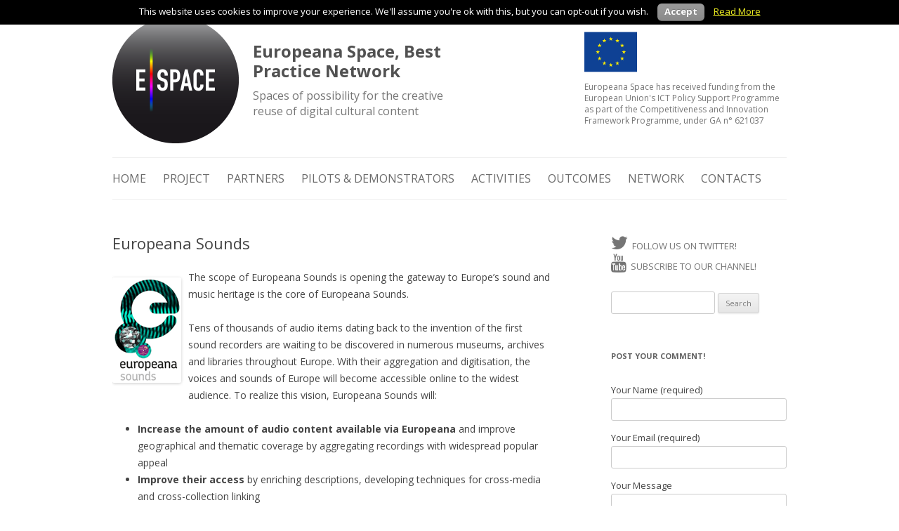

--- FILE ---
content_type: text/html; charset=UTF-8
request_url: https://www.europeana-space.eu/network/cooperation-agreements/europeana-sounds/
body_size: 7648
content:
<!DOCTYPE html>
<!--[if IE 7]>
<html class="ie ie7" lang="en-US">
<![endif]-->
<!--[if IE 8]>
<html class="ie ie8" lang="en-US">
<![endif]-->
<!--[if !(IE 7) | !(IE 8)  ]><!-->
<html lang="en-US">
<!--<![endif]-->
<head>
<meta charset="UTF-8" />
<meta name="viewport" content="width=device-width" />
<title>Europeana Sounds | Europeana Space, Best Practice Network</title>
<link rel="profile" href="https://gmpg.org/xfn/11" />
<link rel="pingback" href="https://www.europeana-space.eu/xmlrpc.php" />
<!--[if lt IE 9]>
<script src="https://www.europeana-space.eu/wp-content/themes/twentytwelve/js/html5.js" type="text/javascript"></script>
<![endif]-->
<link rel="alternate" type="application/rss+xml" title="Europeana Space, Best Practice Network &raquo; Feed" href="https://www.europeana-space.eu/feed/" />
<link rel="alternate" type="application/rss+xml" title="Europeana Space, Best Practice Network &raquo; Comments Feed" href="https://www.europeana-space.eu/comments/feed/" />
<link rel="alternate" type="application/rss+xml" title="Europeana Space, Best Practice Network &raquo; Europeana Sounds Comments Feed" href="https://www.europeana-space.eu/network/cooperation-agreements/europeana-sounds/feed/" />
<link rel='stylesheet' id='contact-form-7-css'  href='https://www.europeana-space.eu/wp-content/plugins/contact-form-7/includes/css/styles.css?ver=4.2.2' type='text/css' media='all' />
<link rel='stylesheet' id='cookielawinfo-style-css'  href='https://www.europeana-space.eu/wp-content/plugins/cookie-law-info/css/cli-style.css?ver=1.5.3' type='text/css' media='all' />
<link rel='stylesheet' id='twentytwelve-fonts-css'  href='https://fonts.googleapis.com/css?family=Open+Sans:400italic,700italic,400,700&#038;subset=latin,latin-ext' type='text/css' media='all' />
<link rel='stylesheet' id='twentytwelve-style-css'  href='https://www.europeana-space.eu/wp-content/themes/twentytwelve-child/style.css?ver=4.1.42' type='text/css' media='all' />
<!--[if lt IE 9]>
<link rel='stylesheet' id='twentytwelve-ie-css'  href='https://www.europeana-space.eu/wp-content/themes/twentytwelve/css/ie.css?ver=20121010' type='text/css' media='all' />
<![endif]-->
<link rel='stylesheet' id='bfa-font-awesome-css'  href='//cdn.jsdelivr.net/fontawesome/4.7.0/css/font-awesome.min.css?ver=4.7.0' type='text/css' media='all' />
<script type='text/javascript' src='https://www.europeana-space.eu/wp-includes/js/jquery/jquery.js?ver=1.11.1'></script>
<script type='text/javascript' src='https://www.europeana-space.eu/wp-includes/js/jquery/jquery-migrate.min.js?ver=1.2.1'></script>
<script type='text/javascript' src='https://www.europeana-space.eu/wp-content/plugins/cookie-law-info/js/cookielawinfo.js?ver=1.5.3'></script>
<link rel="EditURI" type="application/rsd+xml" title="RSD" href="https://www.europeana-space.eu/xmlrpc.php?rsd" />
<link rel="wlwmanifest" type="application/wlwmanifest+xml" href="https://www.europeana-space.eu/wp-includes/wlwmanifest.xml" /> 
<meta name="generator" content="WordPress 4.1.42" />
<link rel='canonical' href='https://www.europeana-space.eu/network/cooperation-agreements/europeana-sounds/' />
<link rel='shortlink' href='https://www.europeana-space.eu/?p=2360' />
<!-- <meta name="NextGEN" version="2.1.50" /> -->
<style type="text/css" id="custom-background-css">
body.custom-background { background-color: #ffffff; }
</style>
<script type="text/javascript">
  var _gaq = _gaq || [];
  _gaq.push(['_setAccount', 'UA-25697327-3']);
  _gaq.push(['_setDomainName', 'europeana-space.eu']);
  _gaq.push (['_gat._anonymizeIp']);
  _gaq.push(['_trackPageview']);
  (function() {
    var ga = document.createElement('script'); ga.type = 'text/javascript'; ga.async = true;
    ga.src = ('https:' == document.location.protocol ? 'https://ssl' : 'http://www') + '.google-analytics.com/ga.js';
    var s = document.getElementsByTagName('script')[0]; s.parentNode.insertBefore(ga, s);
  })();
</script>
</head>

<body class="page page-id-2360 page-child parent-pageid-1045 page-template-default custom-background custom-background-white custom-font-enabled single-author">
<div id="page" class="hfeed site">
	<header id="masthead" class="site-header" role="banner">
		 <a href="http://www.europeana-space.eu/"><img class="site-logo" src="https://www.europeana-space.eu/wp-content/uploads/2014/05/spa_logo_alt-e1399389114350.png" width="180px" /></a>
        <hgroup>
           <h1 class="site-title"><a href="https://www.europeana-space.eu/" title="Europeana Space, Best Practice Network" rel="home">Europeana Space, Best Practice Network</a></h1>
			<h2 class="site-description">Spaces of possibility for the creative reuse of digital cultural content</h2>
		</hgroup>
		<div class="eu-logo">
        	<a href="http://ec.europa.eu/index_en.htm"><img height="60px" src="https://www.europeana-space.eu/wp-content/uploads/2014/04/eu_logo-150x120.png" /></a>
       		<p class="my-caption">Europeana Space has received funding from the European Union's ICT Policy Support Programme as part of the Competitiveness and Innovation Framework Programme, under GA n° 621037</p>
       	</div>

		<nav id="site-navigation" class="main-navigation" role="navigation">
			<h3 class="menu-toggle">Menu</h3>
			<a class="assistive-text" href="#content" title="Skip to content">Skip to content</a>
			<div class="menu-main-container"><ul id="menu-main" class="nav-menu"><li id="menu-item-431" class="menu-item menu-item-type-post_type menu-item-object-page menu-item-431"><a href="https://www.europeana-space.eu/">Home</a></li>
<li id="menu-item-432" class="menu-item menu-item-type-post_type menu-item-object-page menu-item-has-children menu-item-432"><a href="https://www.europeana-space.eu/project/">Project</a>
<ul class="sub-menu">
	<li id="menu-item-433" class="menu-item menu-item-type-post_type menu-item-object-page menu-item-433"><a href="https://www.europeana-space.eu/project/dissemination/">Dissemination</a></li>
	<li id="menu-item-434" class="menu-item menu-item-type-post_type menu-item-object-page menu-item-434"><a href="https://www.europeana-space.eu/project/management/">Management</a></li>
	<li id="menu-item-1028" class="menu-item menu-item-type-post_type menu-item-object-page menu-item-1028"><a href="https://www.europeana-space.eu/project/advisory-board/">Advisory Board</a></li>
	<li id="menu-item-435" class="menu-item menu-item-type-post_type menu-item-object-page menu-item-435"><a href="https://www.europeana-space.eu/project/press-room/">Press Room</a></li>
	<li id="menu-item-487" class="menu-item menu-item-type-custom menu-item-object-custom menu-item-487"><a target="_blank" href="http://www.digitalmeetsculture.net/projects/europeana-space/europeana-space-reserved-area/">Reserved Area</a></li>
	<li id="menu-item-523" class="menu-item menu-item-type-custom menu-item-object-custom menu-item-523"><a target="_blank" href="http://www.digitalmeetsculture.net/projects/europeana-space/">Blog</a></li>
	<li id="menu-item-1340" class="menu-item menu-item-type-custom menu-item-object-custom menu-item-1340"><a target="_blank" href="http://pro.europeana.eu/web/europeana-space">Page on Europeana Pro</a></li>
	<li id="menu-item-979" class="menu-item menu-item-type-post_type menu-item-object-page menu-item-979"><a href="https://www.europeana-space.eu/project-overview/europeana-space-digital-stage/">Europeana Space Digital Stage</a></li>
</ul>
</li>
<li id="menu-item-436" class="menu-item menu-item-type-post_type menu-item-object-page menu-item-has-children menu-item-436"><a href="https://www.europeana-space.eu/partners/">Partners</a>
<ul class="sub-menu">
	<li id="menu-item-437" class="menu-item menu-item-type-post_type menu-item-object-page menu-item-437"><a href="https://www.europeana-space.eu/partners/coventry-university-covuni-uk-coordinator/">COVUNI (UK) &#8211; Coordinator</a></li>
	<li id="menu-item-438" class="menu-item menu-item-type-post_type menu-item-object-page menu-item-438"><a href="https://www.europeana-space.eu/partners/promoter-srl-promoter-italy-technical-coordinator/">PROMOTER (Italy) &#8211; Technical Coordinator</a></li>
	<li id="menu-item-439" class="menu-item menu-item-type-post_type menu-item-object-page menu-item-439"><a href="https://www.europeana-space.eu/partners/ciant-mezinarodni-centrum-pro-umeni-a-nove-technoligie-v-praze-ciant-czech-republic/">CIANT (Czech Republic)</a></li>
	<li id="menu-item-441" class="menu-item menu-item-type-post_type menu-item-object-page menu-item-441"><a href="https://www.europeana-space.eu/partners/cyprus-university-of-technology-cut-cyprus/">CUT (Cyprus)</a></li>
	<li id="menu-item-442" class="menu-item menu-item-type-post_type menu-item-object-page menu-item-442"><a href="https://www.europeana-space.eu/partners/eureva-sas-eureva-france/">EUREVA (France)</a></li>
	<li id="menu-item-443" class="menu-item menu-item-type-post_type menu-item-object-page menu-item-443"><a href="https://www.europeana-space.eu/partners/eesti-vabariigi-kultuuriministeerium-evk-estonia/">EVK (Estonia)</a></li>
	<li id="menu-item-444" class="menu-item menu-item-type-post_type menu-item-object-page menu-item-444"><a href="https://www.europeana-space.eu/partners/faculdade-de-ciencias-sociais-e-humanas-da-universidade-nova-de-lisboa-fcsh-unl-portugal/">FCSH-UNL (Portugal)</a></li>
	<li id="menu-item-445" class="menu-item menu-item-type-post_type menu-item-object-page menu-item-445"><a href="https://www.europeana-space.eu/partners/fondazione-sistema-toscana-fst-italy/">FST (Italy)</a></li>
	<li id="menu-item-446" class="menu-item menu-item-type-post_type menu-item-object-page menu-item-446"><a href="https://www.europeana-space.eu/partners/goldsmiths-university-of-london-goldsmiths-uk/">GOLDSMITHS (UK)</a></li>
	<li id="menu-item-447" class="menu-item menu-item-type-post_type menu-item-object-page menu-item-447"><a href="https://www.europeana-space.eu/partners/iminds-vzw-iminds-belgium/">iMINDS (Belgium)</a></li>
	<li id="menu-item-448" class="menu-item menu-item-type-post_type menu-item-object-page menu-item-448"><a href="https://www.europeana-space.eu/partners/in2-search-iterfaces-development-limited-in2-uk/">IN2 (UK)</a></li>
	<li id="menu-item-449" class="menu-item menu-item-type-post_type menu-item-object-page menu-item-449"><a href="https://www.europeana-space.eu/partners/ku-leuven-belgium/">KU LEUVEN (Belgium)</a></li>
	<li id="menu-item-450" class="menu-item menu-item-type-post_type menu-item-object-page menu-item-450"><a href="https://www.europeana-space.eu/partners/lietuvos-dailes-muziejus-lam-lithuania/">LAM (Lithuania)</a></li>
	<li id="menu-item-451" class="menu-item menu-item-type-post_type menu-item-object-page menu-item-451"><a href="https://www.europeana-space.eu/partners/local-government-management-agency-lgma-ireland/">LGMA (Ireland)</a></li>
	<li id="menu-item-452" class="menu-item menu-item-type-post_type menu-item-object-page menu-item-452"><a href="https://www.europeana-space.eu/partners/cinecitta-luce-spa-luce-italy/">LUCE (Italy)</a></li>
	<li id="menu-item-453" class="menu-item menu-item-type-post_type menu-item-object-page menu-item-453"><a href="https://www.europeana-space.eu/partners/lehmann-werder-museumsmedien-gbr-museumsmedien-germany/">MUSEUMSMEDIEN (Germany)</a></li>
	<li id="menu-item-454" class="menu-item menu-item-type-post_type menu-item-object-page menu-item-454"><a href="https://www.europeana-space.eu/partners/stichting-nederlands-insituut-voor-beeld-en-geluid-nisv-netherlands/">NISV (Netherlands)</a></li>
	<li id="menu-item-455" class="menu-item menu-item-type-post_type menu-item-object-page menu-item-455"><a href="https://www.europeana-space.eu/partners/noterik-bv-noterik-bv-netherlands/">NOTERIK BV (Netherlands)</a></li>
	<li id="menu-item-456" class="menu-item menu-item-type-post_type menu-item-object-page menu-item-456"><a href="https://www.europeana-space.eu/partners/national-technical-university-of-athens-ntua-greece/">NTUA (Greece)</a></li>
	<li id="menu-item-457" class="menu-item menu-item-type-post_type menu-item-object-page menu-item-457"><a href="https://www.europeana-space.eu/partners/ariona-s-a-occ-greece/">OCC (Greece)</a></li>
	<li id="menu-item-458" class="menu-item menu-item-type-post_type menu-item-object-page menu-item-458"><a href="https://www.europeana-space.eu/partners/packed-expertisecentrum-digitaal-erfgoed-vzw-packed-belgium/">PACKED (Belgium)</a></li>
	<li id="menu-item-459" class="menu-item menu-item-type-post_type menu-item-object-page menu-item-459"><a href="https://www.europeana-space.eu/partners/postscriptum-pliroforiki-epikoinonias-epe-postscriptum-greece/">POSTSCRIPTUM (Greece)</a></li>
	<li id="menu-item-481" class="menu-item menu-item-type-post_type menu-item-object-page menu-item-481"><a href="https://www.europeana-space.eu/partners/proton-labs-limited-proton-labs-ireland/">PROTON LABS (Ireland)</a></li>
	<li id="menu-item-482" class="menu-item menu-item-type-post_type menu-item-object-page menu-item-482"><a href="https://www.europeana-space.eu/partners/rundfunk-berlin-brandenburg-rbb-germany/">RBB (Germany)</a></li>
	<li id="menu-item-440" class="menu-item menu-item-type-post_type menu-item-object-page menu-item-440"><a href="https://www.europeana-space.eu/partners/culturelabel-limited-culturelabel-uk/">REMIX (UK)</a></li>
	<li id="menu-item-483" class="menu-item menu-item-type-post_type menu-item-object-page menu-item-483"><a href="https://www.europeana-space.eu/partners/stiftung-preussischer-kulturbesitz-spk-germany/">SPK (Germany)</a></li>
	<li id="menu-item-484" class="menu-item menu-item-type-post_type menu-item-object-page menu-item-484"><a href="https://www.europeana-space.eu/partners/the-university-of-exeter-unexe-uk/">UNEXE (UK)</a></li>
	<li id="menu-item-485" class="menu-item menu-item-type-post_type menu-item-object-page menu-item-485"><a href="https://www.europeana-space.eu/partners/universita-ca-foscari-venezia-unive-italy/">UNIVE (Italy)</a></li>
	<li id="menu-item-486" class="menu-item menu-item-type-post_type menu-item-object-page menu-item-486"><a href="https://www.europeana-space.eu/partners/stichting-waag-society-waag-society-netherlands/">WAAG SOCIETY (Netherlands)</a></li>
</ul>
</li>
<li id="menu-item-460" class="menu-item menu-item-type-post_type menu-item-object-page menu-item-has-children menu-item-460"><a href="https://www.europeana-space.eu/pilots-and-demostrators/">Pilots &#038; Demonstrators</a>
<ul class="sub-menu">
	<li id="menu-item-463" class="menu-item menu-item-type-post_type menu-item-object-page menu-item-463"><a href="https://www.europeana-space.eu/europeana-tv-pilot/">Europeana TV</a></li>
	<li id="menu-item-466" class="menu-item menu-item-type-post_type menu-item-object-page menu-item-466"><a href="https://www.europeana-space.eu/photography-pilot/">Photography</a></li>
	<li id="menu-item-894" class="menu-item menu-item-type-post_type menu-item-object-page menu-item-894"><a href="https://www.europeana-space.eu/dance-pilot/">Dance</a></li>
	<li id="menu-item-462" class="menu-item menu-item-type-post_type menu-item-object-page menu-item-462"><a href="https://www.europeana-space.eu/games-pilot/">Games</a></li>
	<li id="menu-item-465" class="menu-item menu-item-type-post_type menu-item-object-page menu-item-465"><a href="https://www.europeana-space.eu/open-hybrid-publishing-pilot/">Open &#038; Hybrid Publishing</a></li>
	<li id="menu-item-464" class="menu-item menu-item-type-post_type menu-item-object-page menu-item-464"><a href="https://www.europeana-space.eu/museums-pilot/">Museums</a></li>
	<li id="menu-item-467" class="menu-item menu-item-type-post_type menu-item-object-page menu-item-467"><a href="https://www.europeana-space.eu/archaeology-in-cyprus-demonstrator/">Archaeology in Cyprus</a></li>
	<li id="menu-item-468" class="menu-item menu-item-type-post_type menu-item-object-page menu-item-468"><a href="https://www.europeana-space.eu/cavafy-poems-demonstrator/">Cavafy Poems</a></li>
	<li id="menu-item-469" class="menu-item menu-item-type-post_type menu-item-object-page menu-item-469"><a href="https://www.europeana-space.eu/irish-tales-demonstrator/">Irish Folk Tales</a></li>
	<li id="menu-item-613" class="menu-item menu-item-type-post_type menu-item-object-page menu-item-613"><a href="https://www.europeana-space.eu/photographic-investigation-of-art-works-demonstrator/">Photographic investigation of art works</a></li>
	<li id="menu-item-2198" class="menu-item menu-item-type-post_type menu-item-object-page menu-item-2198"><a href="https://www.europeana-space.eu/the-rode-altarpiece/">The Rode Altarpiece</a></li>
</ul>
</li>
<li id="menu-item-470" class="menu-item menu-item-type-post_type menu-item-object-page menu-item-has-children menu-item-470"><a href="https://www.europeana-space.eu/activities/">Activities</a>
<ul class="sub-menu">
	<li id="menu-item-471" class="menu-item menu-item-type-post_type menu-item-object-page menu-item-471"><a href="https://www.europeana-space.eu/hackathons-home/">Hackathons</a></li>
	<li id="menu-item-513" class="menu-item menu-item-type-post_type menu-item-object-page menu-item-513"><a href="https://www.europeana-space.eu/monetizing-workshops/">Business Modelling Workshops</a></li>
	<li id="menu-item-514" class="menu-item menu-item-type-post_type menu-item-object-page menu-item-514"><a href="https://www.europeana-space.eu/conferences/">Project&#8217;s Conferences</a></li>
	<li id="menu-item-515" class="menu-item menu-item-type-post_type menu-item-object-page menu-item-515"><a href="https://www.europeana-space.eu/thematic-workshops/">Thematic Workshops</a></li>
	<li id="menu-item-2854" class="menu-item menu-item-type-post_type menu-item-object-page menu-item-2854"><a href="https://www.europeana-space.eu/e-space-incubated-projects/">E-Space Incubated Projects</a></li>
</ul>
</li>
<li id="menu-item-516" class="menu-item menu-item-type-post_type menu-item-object-page menu-item-has-children menu-item-516"><a href="https://www.europeana-space.eu/outcomes/">Outcomes</a>
<ul class="sub-menu">
	<li id="menu-item-517" class="menu-item menu-item-type-post_type menu-item-object-page menu-item-517"><a href="https://www.europeana-space.eu/content-space/">Content Space &#038; Copyright</a></li>
	<li id="menu-item-520" class="menu-item menu-item-type-post_type menu-item-object-page menu-item-520"><a href="https://www.europeana-space.eu/technical-space/">E-Space Portal</a></li>
	<li id="menu-item-519" class="menu-item menu-item-type-post_type menu-item-object-page menu-item-519"><a href="https://www.europeana-space.eu/innovation-space/">Innovation Space</a></li>
	<li id="menu-item-3152" class="menu-item menu-item-type-post_type menu-item-object-page menu-item-3152"><a target="_blank" href="https://www.europeana-space.eu/pop-up-museum/">Pop-Up Museum</a></li>
	<li id="menu-item-2398" class="menu-item menu-item-type-custom menu-item-object-custom menu-item-2398"><a target="_blank" href="http://www.europeana-space.eu/education/">E-Space for Education</a></li>
	<li id="menu-item-3331" class="menu-item menu-item-type-post_type menu-item-object-page menu-item-3331"><a target="_blank" href="https://www.europeana-space.eu/virtual-exhibitions/">Virtual Exhibitions</a></li>
	<li id="menu-item-518" class="menu-item menu-item-type-post_type menu-item-object-page menu-item-518"><a href="https://www.europeana-space.eu/deliverables/">Deliverables</a></li>
</ul>
</li>
<li id="menu-item-521" class="menu-item menu-item-type-post_type menu-item-object-page current-page-ancestor menu-item-has-children menu-item-521"><a href="https://www.europeana-space.eu/network/">Network</a>
<ul class="sub-menu">
	<li id="menu-item-3207" class="menu-item menu-item-type-post_type menu-item-object-page menu-item-3207"><a href="https://www.europeana-space.eu/network/e-space-initiative/">E-Space Initiative and MoU</a></li>
	<li id="menu-item-3201" class="menu-item menu-item-type-post_type menu-item-object-page current-page-ancestor menu-item-3201"><a target="_blank" href="https://www.europeana-space.eu/network/cooperation-agreements/">Affiliate Partners</a></li>
</ul>
</li>
<li id="menu-item-522" class="menu-item menu-item-type-post_type menu-item-object-page menu-item-522"><a href="https://www.europeana-space.eu/contacts/">Contacts</a></li>
</ul></div>		</nav><!-- #site-navigation -->

			</header><!-- #masthead -->

	<div id="main" class="wrapper">
	<div id="primary" class="site-content">
		<div id="content" role="main">

							
	<article id="post-2360" class="post-2360 page type-page status-publish hentry">
		<header class="entry-header">
												<h1 class="entry-title">Europeana Sounds</h1>
		</header>

		<div class="entry-content">
			<p><a href="http://www.europeana-space.eu/wp-content/uploads/2016/03/europeanasounds_logo-150px_.png"><img class="alignleft size-full wp-image-2362" src="https://www.europeana-space.eu/wp-content/uploads/2016/03/europeanasounds_logo-150px_.png" alt="europeanasounds_logo-150px_" width="98" height="150" /></a>The scope of Europeana Sounds is opening the gateway to Europe’s sound and music heritage is the core of Europeana Sounds.</p>
<div id="wrapper" class="hfeed">
<div id="main">
<div id="container">
<div id="content">
<div id="post-40197" class="post-40197 post type-post status-publish format-standard hentry category-audio-video-music category-eu-projects category-category-w4 category-europeana-space-news tag-cooperation tag-europeana-sounds tag-europeana-space tag-sound-heritage">
<div class="entry-content">
<p>Tens of thousands of audio items dating back to the invention of the first sound recorders are waiting to be discovered in numerous museums, archives and libraries throughout Europe. With their aggregation and digitisation, the voices and sounds of Europe will become accessible online to the widest audience. To realize this vision, Europeana Sounds will:</p>
<ul>
<li><strong>Increase the amount of audio content available via Europeana </strong>and improve geographical and thematic coverage by aggregating recordings with widespread popular appeal</li>
<li><strong>Improve their access</strong> by enriching descriptions, developing techniques for cross-media and cross-collection linking</li>
<li><strong>Develop audience-specific sound channels</strong> that will improve search facility, navigation and user experience</li>
<li><strong>Promote the creative reuse</strong> of recordings</li>
<li><strong>Identify and advocate recommendations on how to resolve domain constraints</strong> and improve access to out of commerce audio content, working with music publishers and rights holders</li>
<li><strong>Build a network of stakeholders</strong>: specialists in technology, rights issues, software development and sound archives. The network will expand to new content-providers and mainstream distribution platforms to ensure the widest possible availability.</li>
</ul>
<p><a href="http://www.europeanasounds.eu/ " target="_blank">http://www.europeanasounds.eu/</a></p>
</div>
</div>
</div>
</div>
</div>
</div>
<p>&nbsp;</p>
					</div><!-- .entry-content -->
		<footer class="entry-meta">
					</footer><!-- .entry-meta -->
	</article><!-- #post -->
				
<div id="comments" class="comments-area">

	
	
			
</div><!-- #comments .comments-area -->			
		</div><!-- #content -->
	</div><!-- #primary -->


			<div id="secondary" class="widget-area" role="complementary">
			<aside id="text-13" class="widget widget_text">			<div class="textwidget"><p><a href="https://twitter.com/EuropeanaSpace" target="blank"><i class="fa fa-twitter fa-2x " ></i>&nbsp;&nbsp;FOLLOW US ON TWITTER!</a><br />
<a href="https://www.youtube.com/channel/UCyxt4BS9fYFGVDAAe-diR5w" target="blank"><i class="fa fa-youtube fa-2x " ></i>&nbsp;&nbsp;SUBSCRIBE TO OUR CHANNEL!</a></p>
</div>
		</aside><aside id="search-2" class="widget widget_search"><form role="search" method="get" id="searchform" class="searchform" action="https://www.europeana-space.eu/">
				<div>
					<label class="screen-reader-text" for="s">Search for:</label>
					<input type="text" value="" name="s" id="s" />
					<input type="submit" id="searchsubmit" value="Search" />
				</div>
			</form></aside><aside id="text-10" class="widget widget_text"><h3 class="widget-title">Post your comment!</h3>			<div class="textwidget"><div role="form" class="wpcf7" id="wpcf7-f293-o1" lang="en-US" dir="ltr">
<div class="screen-reader-response"></div>
<form action="/network/cooperation-agreements/europeana-sounds/#wpcf7-f293-o1" method="post" class="wpcf7-form" novalidate="novalidate">
<div style="display: none;">
<input type="hidden" name="_wpcf7" value="293" />
<input type="hidden" name="_wpcf7_version" value="4.2.2" />
<input type="hidden" name="_wpcf7_locale" value="en_US" />
<input type="hidden" name="_wpcf7_unit_tag" value="wpcf7-f293-o1" />
<input type="hidden" name="_wpnonce" value="024507e22e" />
</div>
<p>Your Name (required)<br />
    <span class="wpcf7-form-control-wrap your-name"><input type="text" name="your-name" value="" size="40" class="wpcf7-form-control wpcf7-text wpcf7-validates-as-required" aria-required="true" aria-invalid="false" /></span> </p>
<p>Your Email (required)<br />
    <span class="wpcf7-form-control-wrap your-email"><input type="email" name="your-email" value="" size="40" class="wpcf7-form-control wpcf7-text wpcf7-email wpcf7-validates-as-required wpcf7-validates-as-email" aria-required="true" aria-invalid="false" /></span> </p>
<p>Your Message<br />
    <span class="wpcf7-form-control-wrap your-message"><textarea name="your-message" cols="40" rows="10" class="wpcf7-form-control wpcf7-textarea" aria-invalid="false"></textarea></span> </p>
<p><input type="hidden" name="_wpcf7_captcha_challenge_captcha-feedback" value="2576873865" /><img class="wpcf7-form-control wpcf7-captchac wpcf7-captcha-captcha-feedback" width="72" height="24" alt="captcha" src="https://www.europeana-space.eu/wp-content/uploads/wpcf7_captcha/2576873865.png" /><br />
    Enter the code<br />
    <span class="wpcf7-form-control-wrap captcha-feedback"><input type="text" name="captcha-feedback" value="" size="40" class="wpcf7-form-control wpcf7-captchar" aria-invalid="false" /></span> </p>
<p><input type="submit" value="Send" class="wpcf7-form-control wpcf7-submit" /></p>
<div class="wpcf7-response-output wpcf7-display-none"></div></form></div></div>
		</aside>		</div><!-- #secondary -->
		</div><!-- #main .wrapper -->

    <div class="footer-logos">
    	<a href="http://www.europeana-space.eu/?page_id=196"><img src="https://www.europeana-space.eu/wp-content/uploads/2014/04/spa_logos_bn_02.png" /></a>
    	<a href="http://www.europeana-space.eu/?page_id=212"><img src="https://www.europeana-space.eu/wp-content/uploads/2014/04/spa_logos_bn_03.png" /></a>
    	<a href="http://www.europeana-space.eu/?page_id=223"><img src="https://www.europeana-space.eu/wp-content/uploads/2014/04/spa_logos_bn_04.png" /></a>
    	<a href="http://www.europeana-space.eu/?page_id=225"><img src="https://www.europeana-space.eu/wp-content/uploads/2014/10/spa_logos_bn_05.png" /></a>
    	<a href="http://www.europeana-space.eu/?page_id=202"><img src="https://www.europeana-space.eu/wp-content/uploads/2014/04/spa_logos_bn_06.png" /></a>
    	<a href="http://www.europeana-space.eu/?page_id=256"><img src="https://www.europeana-space.eu/wp-content/uploads/2016/02/spa_logos_bn_07.png" /></a>
    	<a href="http://www.europeana-space.eu/?page_id=254"><img src="https://www.europeana-space.eu/wp-content/uploads/2014/04/spa_logos_bn_08.png" /></a>
    	<a href="http://www.europeana-space.eu/?page_id=246"><img src="https://www.europeana-space.eu/wp-content/uploads/2014/04/spa_logos_bn_10.png" /></a>
    	<a href="http://www.europeana-space.eu/?page_id=240"><img src="https://www.europeana-space.eu/wp-content/uploads/2014/04/spa_logos_bn_11.png" /></a>
    	<a href="http://www.europeana-space.eu/?page_id=217"><img src="https://www.europeana-space.eu/wp-content/uploads/2014/04/spa_logos_bn_12.png" /></a>
    	<a href="http://www.europeana-space.eu/?page_id=252"><img src="https://www.europeana-space.eu/wp-content/uploads/2014/04/spa_logos_bn_13.png" /></a>
    	<a href="http://www.europeana-space.eu/?page_id=248"><img src="https://www.europeana-space.eu/wp-content/uploads/2014/04/spa_logos_bn_14.png" /></a>
    	<a href="http://www.europeana-space.eu/?page_id=204"><img src="https://www.europeana-space.eu/wp-content/uploads/2015/10/spa_logos_bn_15.png" /></a>
    	<a href="http://www.europeana-space.eu/?page_id=244"><img src="https://www.europeana-space.eu/wp-content/uploads/2014/04/spa_logos_bn_16.png" /></a>
    	<a href="http://www.europeana-space.eu/?page_id=200"><img src="https://www.europeana-space.eu/wp-content/uploads/2016/10/spa_logos_bn_17.png" /></a>
    	<a href="http://www.europeana-space.eu/?page_id=237"><img src="https://www.europeana-space.eu/wp-content/uploads/2014/04/spa_logos_bn_18.png" /></a>
    	<a href="http://www.europeana-space.eu/?page_id=250"><img src="https://www.europeana-space.eu/wp-content/uploads/2014/04/spa_logos_bn_19.png" /></a>
    	<a href="http://www.europeana-space.eu/?page_id=242"><img src="https://www.europeana-space.eu/wp-content/uploads/2014/04/spa_logos_bn_20.png" /></a>
    	<a href="http://www.europeana-space.eu/?page_id=210"><img src="https://www.europeana-space.eu/wp-content/uploads/2014/04/spa_logos_bn_21.png" /></a>
    	<a href="http://www.europeana-space.eu/?page_id=206"><img src="https://www.europeana-space.eu/wp-content/uploads/2014/04/spa_logos_bn_22.png" /></a>
    	<a href="http://www.europeana-space.eu/?page_id=227"><img src="https://www.europeana-space.eu/wp-content/uploads/2014/04/spa_logos_bn_23.png" /></a>
    	<a href="http://www.europeana-space.eu/?page_id=231"><img src="https://www.europeana-space.eu/wp-content/uploads/2014/04/spa_logos_bn_24.png" /></a>
    	<a href="http://www.europeana-space.eu/?page_id=258"><img src="https://www.europeana-space.eu/wp-content/uploads/2014/04/spa_logos_bn_25.png" /></a>
    	<a href="http://www.europeana-space.eu/?page_id=198"><img src="https://www.europeana-space.eu/wp-content/uploads/2014/10/spa_logos_bn_26.png" /></a>
    	<a href="http://www.europeana-space.eu/?page_id=208"><img src="https://www.europeana-space.eu/wp-content/uploads/2016/01/spa_logos_bn_27.png" /></a>
    	<a href="http://www.europeana-space.eu/?page_id=233"><img src="https://www.europeana-space.eu/wp-content/uploads/2014/04/spa_logos_bn_28.png" /></a>
    	<a href="http://www.europeana-space.eu/?page_id=229"><img src="https://www.europeana-space.eu/wp-content/uploads/2014/04/spa_logos_bn_29.png" /></a>
    	<a href="http://www.europeana-space.eu/?page_id=215"><img src="https://www.europeana-space.eu/wp-content/uploads/2014/04/spa_logos_bn_30.png" /></a>
    	<a href="http://www.europeana-space.eu/?page_id=235"><img src="https://www.europeana-space.eu/wp-content/uploads/2014/04/spa_logos_bn_31.png" /></a>
    </div><!-- .footer-logos -->
    <div class="footer-logos">
            <div class="footer-logo"><a target="_blank" href="http://www.digitalmeetsculture.net"><img src="https://www.europeana-space.eu/wp-content/uploads/2014/10/spa_web_dmc.png" /></a>
            <p class="my-caption">Official Media Partner: <a target="_blank" href="http://www.digitalmeetsculture.net">Digital Meets Culture</a></p></div>
           <div class="footer-logo"><a target="_blank" href="http://www.europeana.eu"><img src="https://www.europeana-space.eu/wp-content/uploads/2016/03/spa_web_europeana_new.png" /></a>
            <p class="my-caption">Working in association with <a target="_blank" href="http://www.europeana.eu">The Europeana Foundation</a></p></div>
    </div><!-- .footer-logos -->

	<footer id="colophon" role="contentinfo">
        <div class="site-info">
						<a href="http://www.europeana-space.eu/?page_id=507">Terms of Use</a>
		</div><!-- .site-info -->
        <div class="site-info">
			<a target="_blank" href="http://www.promoter.it/">Powered by Promoter Srl</a>
		</div><!-- .site-info -->
	</footer><!-- #colophon -->
</div><!-- #page -->

<!-- ngg_resource_manager_marker --><script type='text/javascript' src='https://www.europeana-space.eu/wp-content/plugins/contact-form-7/includes/js/jquery.form.min.js?ver=3.51.0-2014.06.20'></script>
<script type='text/javascript'>
/* <![CDATA[ */
var _wpcf7 = {"loaderUrl":"https:\/\/www.europeana-space.eu\/wp-content\/plugins\/contact-form-7\/images\/ajax-loader.gif","sending":"Sending ..."};
/* ]]> */
</script>
<script type='text/javascript' src='https://www.europeana-space.eu/wp-content/plugins/contact-form-7/includes/js/scripts.js?ver=4.2.2'></script>
<script type='text/javascript' src='https://www.europeana-space.eu/wp-content/themes/twentytwelve/js/navigation.js?ver=1.0'></script>
<div id="cookie-law-info-bar"><span>This website uses cookies to improve your experience. We'll assume you're ok with this, but you can opt-out if you wish. <a href="#" id="cookie_action_close_header"  class="medium cli-plugin-button cli-plugin-main-button" >Accept</a> <a href="http://www.europeana-space.eu/cookie-notice" id="CONSTANT_OPEN_URL" target="_blank"  class="cli-plugin-main-link"  >Read More</a></span></div>		
		<script type="text/javascript">
			//<![CDATA[
			jQuery(document).ready(function() {
				cli_show_cookiebar({
					settings: '{"animate_speed_hide":"500","animate_speed_show":"500","background":"#000000","border":"#ffffff","border_on":false,"button_1_button_colour":"#777777","button_1_button_hover":"#5f5f5f","button_1_link_colour":"#fff","button_1_as_button":true,"button_2_button_colour":"#777777","button_2_button_hover":"#5f5f5f","button_2_link_colour":"#eeee22","button_2_as_button":false,"font_family":"inherit","header_fix":false,"notify_animate_hide":true,"notify_animate_show":false,"notify_div_id":"#cookie-law-info-bar","notify_position_horizontal":"right","notify_position_vertical":"top","scroll_close":false,"scroll_close_reload":false,"showagain_tab":false,"showagain_background":"#fff","showagain_border":"#000","showagain_div_id":"#cookie-law-info-again","showagain_x_position":"100px","text":"#ffffff","show_once_yn":false,"show_once":"10000"}'
				});
			});
			//]]>
		</script>
		
		</body>
</html>


--- FILE ---
content_type: text/css
request_url: https://www.europeana-space.eu/wp-content/themes/twentytwelve-child/style.css?ver=4.1.42
body_size: 822
content:
/*
 Theme Name:   Twenty Twelve Child
 Template:     twentytwelve
*/

@import url("../twentytwelve/style.css");

/* =Theme customization starts here
-------------------------------------------------------------- */

body.custom-font-emabled {
	font-size: 1rem;
}
a:hover {
	color: #F9747F;
}
#masthead hgroup {
	display: none;
}
img.site-logo {
	float: none;
}
.eu-logo {
float: none;
margin-top: 20px;
}
.site-header {
text-align: center;
}
.footer-logos {
	border-top: 1px solid #ededed;
	border-top-width: 1px;
	border-top-style: solid;
	border-top-color: rgb(237, 237, 237);
	padding-top: 40px;
	margin-top: 24px;
	text-align: center;
}
.my-caption {
	color: #757575;
	font-size: 12px;
	margin-top: 10px;
	line-height: 1.4em;
}
.my-caption a:hover {
color: #21759b;
}
.my-caption a {
color: #686868;
}
img.ajax-loader {
display: none;
}
.widget-area .widget p {
margin-bottom: 12px;
}
.widget-area .widget a {
text-decoration: none;
}
/*li.menu-item {
margin-bottom: 6px;
}*/
.widget_adrotate_widgets{
text-align: center;
}
aside.wpcf7 input {
width: 250px;
}
.footer-logo {
float: left;
margin: 0 40px 40px 0;
}	
.widget-area .widget h3 {
margin-top: 48px;
}
.widget-area .widget {
margin-bottom: 24px;
}
.main-navigation li ul {
z-index: 2;
}
img.alignleft {
margin-right: 0.7rem;	
}

/* Minimum width of 600 pixels. */
@media screen and (min-width: 600px) {

	img.site-logo {
	float: left;
	margin: 0 20px 20px 0;
	}
	h1.site-title, h2.site-description {
	clear: none;
	}
	h1.site-title {
	line-height: 1.2em;
	font-size: 24px;
	}
	h2.site-description {
	line-height: 1.4em;
	margin: 10px 0 10px 0;
	font-size: 16px;
	}
	#masthead hgroup {
	float: left;
	width: 30%;
	display: block;
	margin-top: 35px;
	}
	.footer-logos {
	text-align: justify;
	}
	.eu-logo {
	float: right;
	text-align: left;
	width: 30%;
	margin-top: 20px;
	}
	.widget_adrotate_widgets {
	text-align: inherit;
	}
	.main-navigation li {
	font-size: 16px;
	margin-right: 20px;
	}
	input.wpcf7-form-control, textarea.wpcf7-form-control {
	width:	236px;
	}
	input.wpcf7-submit {
	width: inherit;
	}
	
}

/* Minimum width of 960 pixels. */
@media screen and (min-width: 960px) {
	
}
